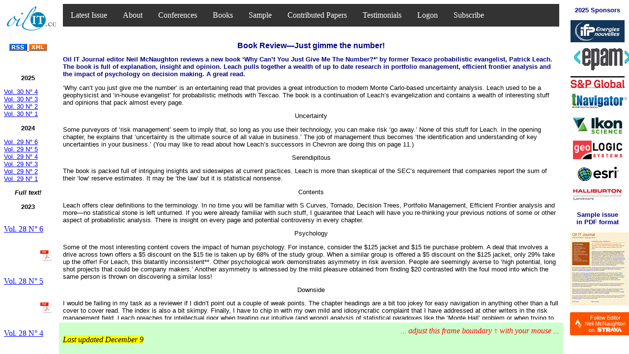

--- FILE ---
content_type: text/html; charset=UTF-8
request_url: https://oilit.com/FrameBucket/reload_article.php?month=2&year=2007&artno=4
body_size: 776
content:
<!--
Loads from rewrite rule that points to 
2journal/4php/4_rebuild_center_frameset.php?item=catch_google_month&year=$1&month=$2&artno=$3
-->
<frameset cols="90%,10%">
	<frameset rows="70px,*">
		<frame src="Top_Frameset.html" scrolling="no" noresize frameborder="0">
		<frameset cols="10%,90%">
			<frame src="../2journal/4_month_index.htm" name="Calendar_Index" noresize frameborder="0" >
			<frameset rows="90%,10%">
				<frame src="../2journal/4php/BuildSingleArticle.php?yyyy=2007&mm=2&artno=4" frameborder="0" name="Payload">
				<frame src="../2journal/4_center_lower.php?adjust=yes" name="Conferences" frameborder="0">
			</frameset>
		</frameset>
	</frameset>
	<frame src="../2journal/4_sponsor_right_logos.php" name="Sponsors" noresize frameborder="0" >
</frameset>

--- FILE ---
content_type: text/html; charset=UTF-8
request_url: https://oilit.com/2journal/4_month_index.htm
body_size: 37853
content:
<!DOCTYPE html PUBLIC "-//W3C//DTD HTML 4.01 Transitional//EN"
   "http://www.w3.org/TR/html4/loose.dtd">
 
<html>


<head>
	
	<meta HTTP-EQUIV="Content-Type" content="text/html; charset=utf-8">
	<meta name="GENERATOR" content="TDR VB Autocoder">
	<title>Month index</title>
	<link href="../2stylesheets/2cd_stylesheet.css" rel="stylesheet" type="text/css">
	<base target="Payload">
</head>



<body>
<p class="NormalBoldCentered">

<A href="https://www.oilit.com/rss/RSSFeed.xml">
<img src="../2images/Buttons/rss.gif" alt="RSS" width="36" height="14" border="0" >
<img src="../2images/Buttons/xml.gif" alt="XML" width="36" height="14" border="0" >
</A>

</p>

<br>
<p class="NormalBoldCentered">2025</p>
<p class="Normal">
<a href="4php/4_makemonthly.php?year=2025&amp;month=4"> Vol. 30 N&deg; 4</a><br>
<a href="4php/4_makemonthly.php?year=2025&amp;month=3"> Vol. 30 N&deg; 3</a><br>
<a href="4php/4_makemonthly.php?year=2025&amp;month=2"> Vol. 30 N&deg; 2</a><br>
<a href="4php/4_makemonthly.php?year=2025&amp;month=1"> Vol. 30 N&deg; 1</a><br>
<p class="NormalBoldCentered">2024</p>
<p class="Normal">
<a href="4php/4_makemonthly.php?year=2024&amp;month=6"> Vol. 29 N&deg; 6</a><br>
<a href="4php/4_makemonthly.php?year=2024&amp;month=5"> Vol. 29 N&deg; 5</a><br>
<a href="4php/4_makemonthly.php?year=2024&amp;month=4"> Vol. 29 N&deg; 4</a><br>
<a href="4php/4_makemonthly.php?year=2024&amp;month=3"> Vol. 29 N&deg; 3</a><br>
<a href="4php/4_makemonthly.php?year=2024&amp;month=2"> Vol. 29 N&deg; 2</a><br>
<a href="4php/4_makemonthly.php?year=2024&amp;month=1"> Vol. 29 N&deg; 1</a><br>
<p class="ListHeader"><i>Full text!</i></p>
<p class="NormalBoldCentered">2023</p>
<p class="alignleft"><a  href="4php/4_makemonthly.php?year=2023&amp;month=6"> Vol. 28 N&deg; 6</a></p>
<p class="alignright"><a  href="PDFs/Oil IT Journal 2023_6 (No. 274).pdf"><img style="border: 0px solid ; width: 24px; height: 24px;" alt="PDF" src="../2images/PDF.png"> </a></p>
<div style="clear: both;"></div>
<p class="alignleft"><a  href="4php/4_makemonthly.php?year=2023&amp;month=5"> Vol. 28 N&deg; 5</a></p>
<p class="alignright"><a  href="PDFs/Oil IT Journal 2023_5 (No. 273).pdf"><img style="border: 0px solid ; width: 24px; height: 24px;" alt="PDF" src="../2images/PDF.png"> </a></p>
<div style="clear: both;"></div>
<p class="alignleft"><a  href="4php/4_makemonthly.php?year=2023&amp;month=4"> Vol. 28 N&deg; 4</a></p>
<p class="alignright"><a  href="PDFs/Oil IT Journal 2023_4 (No. 272).pdf"><img style="border: 0px solid ; width: 24px; height: 24px;" alt="PDF" src="../2images/PDF.png"> </a></p>
<div style="clear: both;"></div>
<p class="alignleft"><a  href="4php/4_makemonthly.php?year=2023&amp;month=3"> Vol. 28 N&deg; 3</a></p>
<p class="alignright"><a  href="PDFs/Oil IT Journal 2023_3 (No. 271).pdf"><img style="border: 0px solid ; width: 24px; height: 24px;" alt="PDF" src="../2images/PDF.png"> </a></p>
<div style="clear: both;"></div>
<p class="alignleft"><a  href="4php/4_makemonthly.php?year=2023&amp;month=2"> Vol. 28 N&deg; 2</a></p>
<p class="alignright"><a  href="PDFs/Oil IT Journal 2023_2 (No. 270).pdf"><img style="border: 0px solid ; width: 24px; height: 24px;" alt="PDF" src="../2images/PDF.png"> </a></p>
<div style="clear: both;"></div>
<p class="alignleft"><a  href="4php/4_makemonthly.php?year=2023&amp;month=1"> Vol. 28 N&deg; 1</a></p>
<p class="alignright"><a  href="PDFs/Oil IT Journal 2023_1 (No. 269).pdf"><img style="border: 0px solid ; width: 24px; height: 24px;" alt="PDF" src="../2images/PDF.png"> </a></p>
<div style="clear: both;"></div>
<p class="NormalBoldCentered">2022</p>
<p class="Normal">
<p class="alignleft"><a  href="4php/4_makemonthly.php?year=2022&amp;month=6"> Vol. 27 N&deg; 6</a></p>
<p class="alignright"><a  href="PDFs/Oil IT Journal 2022_6 (No. 268).pdf"><img style="border: 0px solid ; width: 24px; height: 24px;" alt="PDF" src="../2images/PDF.png"> </a></p>
<div style="clear: both;"></div>
<p class="alignleft"><a  href="4php/4_makemonthly.php?year=2022&amp;month=5"> Vol. 27 N&deg; 5</a></p>
<p class="alignright"><a  href="PDFs/Oil IT Journal 2022_5 (No. 267).pdf"><img style="border: 0px solid ; width: 24px; height: 24px;" alt="PDF" src="../2images/PDF.png"> </a></p>
<div style="clear: both;"></div>
<p class="alignleft"><a  href="4php/4_makemonthly.php?year=2022&amp;month=4"> Vol. 27 N&deg; 4</a></p>
<p class="alignright"><a  href="PDFs/Oil IT Journal 2022_4 (No. 266).pdf"><img style="border: 0px solid ; width: 24px; height: 24px;" alt="PDF" src="../2images/PDF.png"> </a></p>
<div style="clear: both;"></div>
<p class="alignleft"><a  href="4php/4_makemonthly.php?year=2022&amp;month=3"> Vol. 27 N&deg; 3</a></p>
<p class="alignright"><a  href="PDFs/Oil IT Journal 2022_3 (No. 265).pdf"><img style="border: 0px solid ; width: 24px; height: 24px;" alt="PDF" src="../2images/PDF.png"> </a></p>
<div style="clear: both;"></div>
<p class="alignleft"><a  href="4php/4_makemonthly.php?year=2022&amp;month=2"> Vol. 27 N&deg; 2</a></p>
<p class="alignright"><a  href="PDFs/Oil IT Journal 2022_2 (No. 264).pdf"><img style="border: 0px solid ; width: 24px; height: 24px;" alt="PDF" src="../2images/PDF.png"> </a></p>
<div style="clear: both;"></div>
<p class="alignleft"><a  href="4php/4_makemonthly.php?year=2022&amp;month=1"> Vol. 27 N&deg; 1</a></p>
<p class="alignright"><a  href="PDFs/Oil IT Journal 2022_1 (No. 263).pdf"><img style="border: 0px solid ; width: 24px; height: 24px;" alt="PDF" src="../2images/PDF.png"> </a></p>
<div style="clear: both;"></div>
<p class="NormalBoldCentered">2021</p>
<p class="Normal">
<p class="alignleft"><a  href="4php/4_makemonthly.php?year=2021&amp;month=6"> Vol. 26 N&deg; 6</a></p>
<p class="alignright"><a  href="PDFs/Oil IT Journal 2021_6 (No. 262).pdf"><img style="border: 0px solid ; width: 24px; height: 24px;" alt="PDF" src="../2images/PDF.png"> </a></p>
<div style="clear: both;"></div>
<p class="alignleft"><a  href="4php/4_makemonthly.php?year=2021&amp;month=5"> Vol. 26 N&deg; 5</a></p>
<p class="alignright"><a  href="PDFs/Oil IT Journal 2021_5 (No. 261).pdf"><img style="border: 0px solid ; width: 24px; height: 24px;" alt="PDF" src="../2images/PDF.png"> </a></p>
<div style="clear: both;"></div>
<p class="alignleft"><a  href="4php/4_makemonthly.php?year=2021&amp;month=4"> Vol. 26 N&deg; 4</a></p>
<p class="alignright"><a  href="PDFs/Oil IT Journal 2021_4 (No. 260).pdf"><img style="border: 0px solid ; width: 24px; height: 24px;" alt="PDF" src="../2images/PDF.png"> </a></p>
<div style="clear: both;"></div>
<p class="alignleft"><a  href="4php/4_makemonthly.php?year=2021&amp;month=3"> Vol. 26 N&deg; 3</a></p>
<p class="alignright"><a  href="PDFs/Oil IT Journal 2021_3 (No. 259).pdf"><img style="border: 0px solid ; width: 24px; height: 24px;" alt="PDF" src="../2images/PDF.png"> </a></p>
<div style="clear: both;"></div>
<p class="alignleft"><a  href="4php/4_makemonthly.php?year=2021&amp;month=2"> Vol. 26 N&deg; 2</a></p>
<p class="alignright"><a  href="PDFs/Oil IT Journal 2021_2 (No. 258).pdf"><img style="border: 0px solid ; width: 24px; height: 24px;" alt="PDF" src="../2images/PDF.png"> </a></p>
<div style="clear: both;"></div>
<p class="alignleft"><a  href="4php/4_makemonthly.php?year=2021&amp;month=1"> Vol. 26 N&deg; 1</a></p>
<p class="alignright"><a  href="PDFs/Oil IT Journal 2021_1 (No. 257).pdf"><img style="border: 0px solid ; width: 24px; height: 24px;" alt="PDF" src="../2images/PDF.png"> </a></p>
<div style="clear: both;"></div>
<p class="NormalBoldCentered">2020</p>
<p class="Normal">
<p class="alignleft"><a  href="4php/4_makemonthly.php?year=2020&amp;month=6"> Vol. 25 N&deg; 6</a></p>
<p class="alignright"><a  href="PDFs/Oil IT Journal 2020_6 (No. 256).pdf"><img style="border: 0px solid ; width: 24px; height: 24px;" alt="PDF" src="../2images/PDF.png"> </a></p>
<div style="clear: both;"></div>
<p class="alignleft"><a  href="4php/4_makemonthly.php?year=2020&amp;month=5"> Vol. 25 N&deg; 5</a></p>
<p class="alignright"><a  href="PDFs/Oil IT Journal 2020_5 (No. 255).pdf"><img style="border: 0px solid ; width: 24px; height: 24px;" alt="PDF" src="../2images/PDF.png"> </a></p>
<div style="clear: both;"></div>
<p class="alignleft"><a  href="4php/4_makemonthly.php?year=2020&amp;month=4"> Vol. 25 N&deg; 4</a></p>
<p class="alignright"><a  href="PDFs/Oil IT Journal 2020_4 (No. 254).pdf"><img style="border: 0px solid ; width: 24px; height: 24px;" alt="PDF" src="../2images/PDF.png"> </a></p>
<div style="clear: both;"></div>
<p class="alignleft"><a  href="4php/4_makemonthly.php?year=2020&amp;month=3"> Vol. 25 N&deg; 3</a></p>
<p class="alignright"><a  href="PDFs/Oil IT Journal 2020_3 (No. 253).pdf"><img style="border: 0px solid ; width: 24px; height: 24px;" alt="PDF" src="../2images/PDF.png"> </a></p>
<div style="clear: both;"></div>
<p class="alignleft"><a  href="4php/4_makemonthly.php?year=2020&amp;month=2"> Vol. 25 N&deg; 2</a></p>
<p class="alignright"><a  href="PDFs/Oil IT Journal 2020_2 (No. 252).pdf"><img style="border: 0px solid ; width: 24px; height: 24px;" alt="PDF" src="../2images/PDF.png"> </a></p>
<div style="clear: both;"></div>
<p class="alignleft"><a  href="4php/4_makemonthly.php?year=2020&amp;month=1"> Vol. 25 N&deg; 1</a></p>
<p class="alignright"><a  href="PDFs/Oil IT Journal 2020_1 (No. 251).pdf"><img style="border: 0px solid ; width: 24px; height: 24px;" alt="PDF" src="../2images/PDF.png"> </a></p>
<div style="clear: both;"></div>
<p class="NormalBoldCentered">2019</p>
<p class="Normal">
<p class="alignleft"><a  href="4php/4_makemonthly.php?year=2019&amp;month=6"> Vol. 24 N&deg; 6</a></p>
<p class="alignright"><a  href="PDFs/Oil IT Journal 2019_6 (No. 250).pdf"><img style="border: 0px solid ; width: 24px; height: 24px;" alt="PDF" src="../2images/PDF.png"> </a></p>
<div style="clear: both;"></div>
<p class="alignleft"><a  href="4php/4_makemonthly.php?year=2019&amp;month=5"> Vol. 24 N&deg; 5</a></p>
<p class="alignright"><a  href="PDFs/Oil IT Journal 2019_5 (No. 249).pdf"><img style="border: 0px solid ; width: 24px; height: 24px;" alt="PDF" src="../2images/PDF.png"> </a></p>
<div style="clear: both;"></div>
<p class="alignleft"><a  href="4php/4_makemonthly.php?year=2019&amp;month=4"> Vol. 24 N&deg; 4</a></p>
<p class="alignright"><a  href="PDFs/Oil IT Journal 2019_4 (No. 248).pdf"><img style="border: 0px solid ; width: 24px; height: 24px;" alt="PDF" src="../2images/PDF.png"> </a></p>
<div style="clear: both;"></div>
<p class="alignleft"><a  href="4php/4_makemonthly.php?year=2019&amp;month=3"> Vol. 24 N&deg; 3</a></p>
<p class="alignright"><a  href="PDFs/Oil IT Journal 2019_3 (No. 247).pdf"><img style="border: 0px solid ; width: 24px; height: 24px;" alt="PDF" src="../2images/PDF.png"> </a></p>
<div style="clear: both;"></div>
<p class="alignleft"><a  href="4php/4_makemonthly.php?year=2019&amp;month=2"> Vol. 24 N&deg; 2</a></p>
<p class="alignright"><a  href="PDFs/Oil IT Journal 2019_2 (No. 246).pdf"><img style="border: 0px solid ; width: 24px; height: 24px;" alt="PDF" src="../2images/PDF.png"> </a></p>
<div style="clear: both;"></div>
<p class="alignleft"><a  href="4php/4_makemonthly.php?year=2019&amp;month=1"> Vol. 24 N&deg; 1</a></p>
<p class="alignright"><a  href="PDFs/Oil IT Journal 2019_1 (No. 245).pdf"><img style="border: 0px solid ; width: 24px; height: 24px;" alt="PDF" src="../2images/PDF.png"> </a></p>
<div style="clear: both;"></div>
<p class="NormalBoldCentered">2018</p>
<p class="Normal">
<p class="alignleft"><a  href="4php/4_makemonthly.php?year=2018&amp;month=6"> Vol. 23 N&deg; 6</a></p>
<p class="alignright"><a  href="PDFs/Oil IT Journal 2018_6 (No. 244).pdf"><img style="border: 0px solid ; width: 24px; height: 24px;" alt="PDF" src="../2images/PDF.png"> </a></p>
<div style="clear: both;"></div>
<p class="alignleft"><a  href="4php/4_makemonthly.php?year=2018&amp;month=5"> Vol. 23 N&deg; 5</a></p>
<p class="alignright"><a  href="PDFs/Oil IT Journal 2018_5 (No. 243).pdf"><img style="border: 0px solid ; width: 24px; height: 24px;" alt="PDF" src="../2images/PDF.png"> </a></p>
<div style="clear: both;"></div>
<p class="alignleft"><a  href="4php/4_makemonthly.php?year=2018&amp;month=4"> Vol. 23 N&deg; 4</a></p>
<p class="alignright"><a  href="PDFs/Oil IT Journal 2018_4 (No. 242).pdf"><img style="border: 0px solid ; width: 24px; height: 24px;" alt="PDF" src="../2images/PDF.png"> </a></p>
<div style="clear: both;"></div>
<p class="alignleft"><a  href="4php/4_makemonthly.php?year=2018&amp;month=3"> Vol. 23 N&deg; 3</a></p>
<p class="alignright"><a  href="PDFs/Oil IT Journal 2018_3 (No. 241).pdf"><img style="border: 0px solid ; width: 24px; height: 24px;" alt="PDF" src="../2images/PDF.png"> </a></p>
<div style="clear: both;"></div>
<p class="alignleft"><a  href="4php/4_makemonthly.php?year=2018&amp;month=2"> Vol. 23 N&deg; 2</a></p>
<p class="alignright"><a  href="PDFs/Oil IT Journal 2018_2 (No. 240).pdf"><img style="border: 0px solid ; width: 24px; height: 24px;" alt="PDF" src="../2images/PDF.png"> </a></p>
<div style="clear: both;"></div>
<p class="alignleft"><a  href="4php/4_makemonthly.php?year=2018&amp;month=1"> Vol. 23 N&deg; 1</a></p>
<p class="alignright"><a  href="PDFs/Oil IT Journal 2018_1 (No. 239).pdf"><img style="border: 0px solid ; width: 24px; height: 24px;" alt="PDF" src="../2images/PDF.png"> </a></p>
<div style="clear: both;"></div>
<p class="NormalBoldCentered">2017</p>
<p class="Normal">
<p class="alignleft"><a  href="4php/4_makemonthly.php?year=2017&amp;month=10"> Vol. 22 N&deg; 10</a></p>
<p class="alignright"><a  href="PDFs/Oil IT Journal 2017_10 (No. 238).pdf"><img style="border: 0px solid ; width: 24px; height: 24px;" alt="PDF" src="../2images/PDF.png"> </a></p>
<div style="clear: both;"></div>
<p class="alignleft"><a  href="4php/4_makemonthly.php?year=2017&amp;month=9"> Vol. 22 N&deg; 9</a></p>
<p class="alignright"><a  href="PDFs/Oil IT Journal 2017_9 (No. 237).pdf"><img style="border: 0px solid ; width: 24px; height: 24px;" alt="PDF" src="../2images/PDF.png"> </a></p>
<div style="clear: both;"></div>
<p class="alignleft"><a  href="4php/4_makemonthly.php?year=2017&amp;month=8"> Vol. 22 N&deg; 8</a></p>
<p class="alignright"><a  href="PDFs/Oil IT Journal 2017_8 (No. 236).pdf"><img style="border: 0px solid ; width: 24px; height: 24px;" alt="PDF" src="../2images/PDF.png"> </a></p>
<div style="clear: both;"></div>
<p class="alignleft"><a  href="4php/4_makemonthly.php?year=2017&amp;month=7"> Vol. 22 N&deg; 7</a></p>
<p class="alignright"><a  href="PDFs/Oil IT Journal 2017_7 (No. 235).pdf"><img style="border: 0px solid ; width: 24px; height: 24px;" alt="PDF" src="../2images/PDF.png"> </a></p>
<div style="clear: both;"></div>
<p class="alignleft"><a  href="4php/4_makemonthly.php?year=2017&amp;month=6"> Vol. 22 N&deg; 6</a></p>
<p class="alignright"><a  href="PDFs/Oil IT Journal 2017_6 (No. 234).pdf"><img style="border: 0px solid ; width: 24px; height: 24px;" alt="PDF" src="../2images/PDF.png"> </a></p>
<div style="clear: both;"></div>
<p class="alignleft"><a  href="4php/4_makemonthly.php?year=2017&amp;month=5"> Vol. 22 N&deg; 5</a></p>
<p class="alignright"><a  href="PDFs/Oil IT Journal 2017_5 (No. 233).pdf"><img style="border: 0px solid ; width: 24px; height: 24px;" alt="PDF" src="../2images/PDF.png"> </a></p>
<div style="clear: both;"></div>
<p class="alignleft"><a  href="4php/4_makemonthly.php?year=2017&amp;month=4"> Vol. 22 N&deg; 4</a></p>
<p class="alignright"><a  href="PDFs/Oil IT Journal 2017_4 (No. 232).pdf"><img style="border: 0px solid ; width: 24px; height: 24px;" alt="PDF" src="../2images/PDF.png"> </a></p>
<div style="clear: both;"></div>
<p class="alignleft"><a  href="4php/4_makemonthly.php?year=2017&amp;month=3"> Vol. 22 N&deg; 3</a></p>
<p class="alignright"><a  href="PDFs/Oil IT Journal 2017_3 (No. 231).pdf"><img style="border: 0px solid ; width: 24px; height: 24px;" alt="PDF" src="../2images/PDF.png"> </a></p>
<div style="clear: both;"></div>
<p class="alignleft"><a  href="4php/4_makemonthly.php?year=2017&amp;month=2"> Vol. 22 N&deg; 2</a></p>
<p class="alignright"><a  href="PDFs/Oil IT Journal 2017_2 (No. 230).pdf"><img style="border: 0px solid ; width: 24px; height: 24px;" alt="PDF" src="../2images/PDF.png"> </a></p>
<div style="clear: both;"></div>
<p class="alignleft"><a  href="4php/4_makemonthly.php?year=2017&amp;month=1"> Vol. 22 N&deg; 1</a></p>
<p class="alignright"><a  href="PDFs/Oil IT Journal 2017_1 (No. 229).pdf"><img style="border: 0px solid ; width: 24px; height: 24px;" alt="PDF" src="../2images/PDF.png"> </a></p>
<div style="clear: both;"></div>
<p class="NormalBoldCentered">2016</p>
<p class="Normal">
<p class="alignleft"><a  href="4php/4_makemonthly.php?year=2016&amp;month=10"> Vol. 21 N&deg; 10</a></p>
<p class="alignright"><a  href="PDFs/Oil IT Journal 2016_10 (No. 228).pdf"><img style="border: 0px solid ; width: 24px; height: 24px;" alt="PDF" src="../2images/PDF.png"> </a></p>
<div style="clear: both;"></div>
<p class="alignleft"><a  href="4php/4_makemonthly.php?year=2016&amp;month=9"> Vol. 21 N&deg; 9</a></p>
<p class="alignright"><a  href="PDFs/Oil IT Journal 2016_9 (No. 227).pdf"><img style="border: 0px solid ; width: 24px; height: 24px;" alt="PDF" src="../2images/PDF.png"> </a></p>
<div style="clear: both;"></div>
<p class="alignleft"><a  href="4php/4_makemonthly.php?year=2016&amp;month=8"> Vol. 21 N&deg; 8</a></p>
<p class="alignright"><a  href="PDFs/Oil IT Journal 2016_8 (No. 226).pdf"><img style="border: 0px solid ; width: 24px; height: 24px;" alt="PDF" src="../2images/PDF.png"> </a></p>
<div style="clear: both;"></div>
<p class="alignleft"><a  href="4php/4_makemonthly.php?year=2016&amp;month=7"> Vol. 21 N&deg; 7</a></p>
<p class="alignright"><a  href="PDFs/Oil IT Journal 2016_7 (No. 225).pdf"><img style="border: 0px solid ; width: 24px; height: 24px;" alt="PDF" src="../2images/PDF.png"> </a></p>
<div style="clear: both;"></div>
<p class="alignleft"><a  href="4php/4_makemonthly.php?year=2016&amp;month=6"> Vol. 21 N&deg; 6</a></p>
<p class="alignright"><a  href="PDFs/Oil IT Journal 2016_6 (No. 224).pdf"><img style="border: 0px solid ; width: 24px; height: 24px;" alt="PDF" src="../2images/PDF.png"> </a></p>
<div style="clear: both;"></div>
<p class="alignleft"><a  href="4php/4_makemonthly.php?year=2016&amp;month=5"> Vol. 21 N&deg; 5</a></p>
<p class="alignright"><a  href="PDFs/Oil IT Journal 2016_5 (No. 223).pdf"><img style="border: 0px solid ; width: 24px; height: 24px;" alt="PDF" src="../2images/PDF.png"> </a></p>
<div style="clear: both;"></div>
<p class="alignleft"><a  href="4php/4_makemonthly.php?year=2016&amp;month=4"> Vol. 21 N&deg; 4</a></p>
<p class="alignright"><a  href="PDFs/Oil IT Journal 2016_4 (No. 222).pdf"><img style="border: 0px solid ; width: 24px; height: 24px;" alt="PDF" src="../2images/PDF.png"> </a></p>
<div style="clear: both;"></div>
<p class="alignleft"><a  href="4php/4_makemonthly.php?year=2016&amp;month=3"> Vol. 21 N&deg; 3</a></p>
<p class="alignright"><a  href="PDFs/Oil IT Journal 2016_3 (No. 221).pdf"><img style="border: 0px solid ; width: 24px; height: 24px;" alt="PDF" src="../2images/PDF.png"> </a></p>
<div style="clear: both;"></div>
<p class="alignleft"><a  href="4php/4_makemonthly.php?year=2016&amp;month=2"> Vol. 21 N&deg; 2</a></p>
<p class="alignright"><a  href="PDFs/Oil IT Journal 2016_2 (No. 220).pdf"><img style="border: 0px solid ; width: 24px; height: 24px;" alt="PDF" src="../2images/PDF.png"> </a></p>
<div style="clear: both;"></div>
<p class="alignleft"><a  href="4php/4_makemonthly.php?year=2016&amp;month=1"> Vol. 21 N&deg; 1</a></p>
<p class="alignright"><a  href="PDFs/Oil IT Journal 2016_1 (No. 219).pdf"><img style="border: 0px solid ; width: 24px; height: 24px;" alt="PDF" src="../2images/PDF.png"> </a></p>
<div style="clear: both;"></div>
<p class="NormalBoldCentered">2015</p>
<p class="Normal">
<p class="alignleft"><a  href="4php/4_makemonthly.php?year=2015&amp;month=10"> Vol. 20 N&deg; 10</a></p>
<p class="alignright"><a  href="PDFs/Oil IT Journal 2015_10 (No. 218).pdf"><img style="border: 0px solid ; width: 24px; height: 24px;" alt="PDF" src="../2images/PDF.png"> </a></p>
<div style="clear: both;"></div>
<p class="alignleft"><a  href="4php/4_makemonthly.php?year=2015&amp;month=9"> Vol. 20 N&deg; 9</a></p>
<p class="alignright"><a  href="PDFs/Oil IT Journal 2015_9 (No. 217).pdf"><img style="border: 0px solid ; width: 24px; height: 24px;" alt="PDF" src="../2images/PDF.png"> </a></p>
<div style="clear: both;"></div>
<p class="alignleft"><a  href="4php/4_makemonthly.php?year=2015&amp;month=8"> Vol. 20 N&deg; 8</a></p>
<p class="alignright"><a  href="PDFs/Oil IT Journal 2015_8 (No. 216).pdf"><img style="border: 0px solid ; width: 24px; height: 24px;" alt="PDF" src="../2images/PDF.png"> </a></p>
<div style="clear: both;"></div>
<p class="alignleft"><a  href="4php/4_makemonthly.php?year=2015&amp;month=7"> Vol. 20 N&deg; 7</a></p>
<p class="alignright"><a  href="PDFs/Oil IT Journal 2015_7 (No. 215).pdf"><img style="border: 0px solid ; width: 24px; height: 24px;" alt="PDF" src="../2images/PDF.png"> </a></p>
<div style="clear: both;"></div>
<a href="4php/4_makemonthly.php?year=2015&amp;month=6"> Vol. 20 N&deg; 6</a><br>
<a href="4php/4_makemonthly.php?year=2015&amp;month=5"> Vol. 20 N&deg; 5</a><br>
<a href="4php/4_makemonthly.php?year=2015&amp;month=4"> Vol. 20 N&deg; 4</a><br>
<a href="4php/4_makemonthly.php?year=2015&amp;month=3"> Vol. 20 N&deg; 3</a><br>
<a href="4php/4_makemonthly.php?year=2015&amp;month=2"> Vol. 20 N&deg; 2</a><br>
<a href="4php/4_makemonthly.php?year=2015&amp;month=1"> Vol. 20 N&deg; 1</a><br>
<p class="NormalBoldCentered">2014</p>
<p class="Normal">
<a href="4php/4_makemonthly.php?year=2014&amp;month=12">December</a><br>
<a href="4php/4_makemonthly.php?year=2014&amp;month=11">November</a><br>
<a href="4php/4_makemonthly.php?year=2014&amp;month=10">October</a><br>
<a href="4php/4_makemonthly.php?year=2014&amp;month=9">September</a><br>
<a href="4php/4_makemonthly.php?year=2014&amp;month=7">July-August</a><br>
<a href="4php/4_makemonthly.php?year=2014&amp;month=6">June</a><br>
<a href="4php/4_makemonthly.php?year=2014&amp;month=5">May</a><br>
<a href="4php/4_makemonthly.php?year=2014&amp;month=4">April</a><br>
<a href="4php/4_makemonthly.php?year=2014&amp;month=3">March</a><br>
<a href="4php/4_makemonthly.php?year=2014&amp;month=2">February</a><br>
<a href="4php/4_makemonthly.php?year=2014&amp;month=1">January</a><br>
<p class="NormalBoldCentered">2013</p>
<p class="Normal">
<a href="4php/4_makemonthly.php?year=2013&amp;month=12">December</a><br>
<a href="4php/4_makemonthly.php?year=2013&amp;month=11">November</a><br>
<a href="4php/4_makemonthly.php?year=2013&amp;month=10">October</a><br>
<a href="4php/4_makemonthly.php?year=2013&amp;month=9">September</a><br>
<a href="4php/4_makemonthly.php?year=2013&amp;month=7">July-August</a><br>
<a href="4php/4_makemonthly.php?year=2013&amp;month=6">June</a><br>
<a href="4php/4_makemonthly.php?year=2013&amp;month=5">May</a><br>
<a href="4php/4_makemonthly.php?year=2013&amp;month=4">April</a><br>
<a href="4php/4_makemonthly.php?year=2013&amp;month=3">March</a><br>
<a href="4php/4_makemonthly.php?year=2013&amp;month=2">February</a><br>
<a href="4php/4_makemonthly.php?year=2013&amp;month=1">January</a><br>
<p class="NormalBoldCentered">2012</p>
<p class="Normal">
<a href="4php/4_makemonthly.php?year=2012&amp;month=12">December</a><br>
<a href="4php/4_makemonthly.php?year=2012&amp;month=11">November</a><br>
<a href="4php/4_makemonthly.php?year=2012&amp;month=10">October</a><br>
<a href="4php/4_makemonthly.php?year=2012&amp;month=9">September</a><br>
<a href="4php/4_makemonthly.php?year=2012&amp;month=7">July-August</a><br>
<a href="4php/4_makemonthly.php?year=2012&amp;month=6">June</a><br>
<a href="4php/4_makemonthly.php?year=2012&amp;month=5">May</a><br>
<a href="4php/4_makemonthly.php?year=2012&amp;month=4">April</a><br>
<a href="4php/4_makemonthly.php?year=2012&amp;month=3">March</a><br>
<a href="4php/4_makemonthly.php?year=2012&amp;month=2">February</a><br>
<a href="4php/4_makemonthly.php?year=2012&amp;month=1">January</a><br>
<p class="NormalBoldCentered">2011</p>
<p class="Normal">
<a href="4php/4_makemonthly.php?year=2011&amp;month=12">December</a><br>
<a href="4php/4_makemonthly.php?year=2011&amp;month=11">November</a><br>
<a href="4php/4_makemonthly.php?year=2011&amp;month=10">October</a><br>
<a href="4php/4_makemonthly.php?year=2011&amp;month=9">September</a><br>
<a href="4php/4_makemonthly.php?year=2011&amp;month=7">July-August</a><br>
<a href="4php/4_makemonthly.php?year=2011&amp;month=6">June</a><br>
<a href="4php/4_makemonthly.php?year=2011&amp;month=5">May</a><br>
<a href="4php/4_makemonthly.php?year=2011&amp;month=4">April</a><br>
<a href="4php/4_makemonthly.php?year=2011&amp;month=3">March</a><br>
<a href="4php/4_makemonthly.php?year=2011&amp;month=2">February</a><br>
<a href="4php/4_makemonthly.php?year=2011&amp;month=1">January</a><br>
<p class="NormalBoldCentered">2010</p>
<p class="Normal">
<a href="4php/4_makemonthly.php?year=2010&amp;month=12">December</a><br>
<a href="4php/4_makemonthly.php?year=2010&amp;month=11">November</a><br>
<a href="4php/4_makemonthly.php?year=2010&amp;month=10">October</a><br>
<a href="4php/4_makemonthly.php?year=2010&amp;month=9">September</a><br>
<a href="4php/4_makemonthly.php?year=2010&amp;month=7">July-August</a><br>
<a href="4php/4_makemonthly.php?year=2010&amp;month=6">June</a><br>
<a href="4php/4_makemonthly.php?year=2010&amp;month=5">May</a><br>
<a href="4php/4_makemonthly.php?year=2010&amp;month=4">April</a><br>
<a href="4php/4_makemonthly.php?year=2010&amp;month=3">March</a><br>
<a href="4php/4_makemonthly.php?year=2010&amp;month=2">February</a><br>
<a href="4php/4_makemonthly.php?year=2010&amp;month=1">January</a><br>
<p class="NormalBoldCentered">2009</p>
<p class="Normal">
<a href="4php/4_makemonthly.php?year=2009&amp;month=12">December</a><br>
<a href="4php/4_makemonthly.php?year=2009&amp;month=11">November</a><br>
<a href="4php/4_makemonthly.php?year=2009&amp;month=10">October</a><br>
<a href="4php/4_makemonthly.php?year=2009&amp;month=9">September</a><br>
<a href="4php/4_makemonthly.php?year=2009&amp;month=7">July-August</a><br>
<a href="4php/4_makemonthly.php?year=2009&amp;month=6">June</a><br>
<a href="4php/4_makemonthly.php?year=2009&amp;month=5">May</a><br>
<a href="4php/4_makemonthly.php?year=2009&amp;month=4">April</a><br>
<a href="4php/4_makemonthly.php?year=2009&amp;month=3">March</a><br>
<a href="4php/4_makemonthly.php?year=2009&amp;month=2">February</a><br>
<a href="4php/4_makemonthly.php?year=2009&amp;month=1">January</a><br>
<p class="NormalBoldCentered">2008</p>
<p class="Normal">
<a href="4php/4_makemonthly.php?year=2008&amp;month=12">December</a><br>
<a href="4php/4_makemonthly.php?year=2008&amp;month=11">November</a><br>
<a href="4php/4_makemonthly.php?year=2008&amp;month=10">October</a><br>
<a href="4php/4_makemonthly.php?year=2008&amp;month=9">September</a><br>
<a href="4php/4_makemonthly.php?year=2008&amp;month=7">July-August</a><br>
<a href="4php/4_makemonthly.php?year=2008&amp;month=6">June</a><br>
<a href="4php/4_makemonthly.php?year=2008&amp;month=5">May</a><br>
<a href="4php/4_makemonthly.php?year=2008&amp;month=4">April</a><br>
<a href="4php/4_makemonthly.php?year=2008&amp;month=3">March</a><br>
<a href="4php/4_makemonthly.php?year=2008&amp;month=2">February</a><br>
<a href="4php/4_makemonthly.php?year=2008&amp;month=1">January</a><br>
<p class="NormalBoldCentered">2007</p>
<p class="Normal">
<a href="4php/4_makemonthly.php?year=2007&amp;month=12">December</a><br>
<a href="4php/4_makemonthly.php?year=2007&amp;month=11">November</a><br>
<a href="4php/4_makemonthly.php?year=2007&amp;month=10">October</a><br>
<a href="4php/4_makemonthly.php?year=2007&amp;month=9">September</a><br>
<a href="4php/4_makemonthly.php?year=2007&amp;month=7">July-August</a><br>
<a href="4php/4_makemonthly.php?year=2007&amp;month=6">June</a><br>
<a href="4php/4_makemonthly.php?year=2007&amp;month=5">May</a><br>
<a href="4php/4_makemonthly.php?year=2007&amp;month=4">April</a><br>
<a href="4php/4_makemonthly.php?year=2007&amp;month=3">March</a><br>
<a href="4php/4_makemonthly.php?year=2007&amp;month=2">February</a><br>
<a href="4php/4_makemonthly.php?year=2007&amp;month=1">January</a><br>
<p class="NormalBoldCentered">2006</p>
<p class="Normal">
<a href="4php/4_makemonthly.php?year=2006&amp;month=12">December</a><br>
<a href="4php/4_makemonthly.php?year=2006&amp;month=11">November</a><br>
<a href="4php/4_makemonthly.php?year=2006&amp;month=10">October</a><br>
<a href="4php/4_makemonthly.php?year=2006&amp;month=9">September</a><br>
<a href="4php/4_makemonthly.php?year=2006&amp;month=7">July-August</a><br>
<a href="4php/4_makemonthly.php?year=2006&amp;month=6">June</a><br>
<a href="4php/4_makemonthly.php?year=2006&amp;month=5">May</a><br>
<a href="4php/4_makemonthly.php?year=2006&amp;month=4">April</a><br>
<a href="4php/4_makemonthly.php?year=2006&amp;month=3">March</a><br>
<a href="4php/4_makemonthly.php?year=2006&amp;month=2">February</a><br>
<a href="4php/4_makemonthly.php?year=2006&amp;month=1">January</a><br>
<p class="NormalBoldCentered">2005</p>
<p class="Normal">
<a href="4php/4_makemonthly.php?year=2005&amp;month=12">December</a><br>
<a href="4php/4_makemonthly.php?year=2005&amp;month=11">November</a><br>
<a href="4php/4_makemonthly.php?year=2005&amp;month=10">October</a><br>
<a href="4php/4_makemonthly.php?year=2005&amp;month=9">September</a><br>
<a href="4php/4_makemonthly.php?year=2005&amp;month=7">July-August</a><br>
<a href="4php/4_makemonthly.php?year=2005&amp;month=6">June</a><br>
<a href="4php/4_makemonthly.php?year=2005&amp;month=5">May</a><br>
<a href="4php/4_makemonthly.php?year=2005&amp;month=4">April</a><br>
<a href="4php/4_makemonthly.php?year=2005&amp;month=3">March</a><br>
<a href="4php/4_makemonthly.php?year=2005&amp;month=2">February</a><br>
<a href="4php/4_makemonthly.php?year=2005&amp;month=1">January</a><br>
<p class="NormalBoldCentered">2004</p>
<p class="Normal">
<a href="4php/4_makemonthly.php?year=2004&amp;month=12">December</a><br>
<a href="4php/4_makemonthly.php?year=2004&amp;month=11">November</a><br>
<a href="4php/4_makemonthly.php?year=2004&amp;month=10">October</a><br>
<a href="4php/4_makemonthly.php?year=2004&amp;month=9">September</a><br>
<a href="4php/4_makemonthly.php?year=2004&amp;month=7">July-August</a><br>
<a href="4php/4_makemonthly.php?year=2004&amp;month=6">June</a><br>
<a href="4php/4_makemonthly.php?year=2004&amp;month=5">May</a><br>
<a href="4php/4_makemonthly.php?year=2004&amp;month=4">April</a><br>
<a href="4php/4_makemonthly.php?year=2004&amp;month=3">March</a><br>
<a href="4php/4_makemonthly.php?year=2004&amp;month=2">February</a><br>
<a href="4php/4_makemonthly.php?year=2004&amp;month=1">January</a><br>
<p class="NormalBoldCentered">2003</p>
<p class="Normal">
<a href="4php/4_makemonthly.php?year=2003&amp;month=12">December</a><br>
<a href="4php/4_makemonthly.php?year=2003&amp;month=11">November</a><br>
<a href="4php/4_makemonthly.php?year=2003&amp;month=10">October</a><br>
<a href="4php/4_makemonthly.php?year=2003&amp;month=9">September</a><br>
<a href="4php/4_makemonthly.php?year=2003&amp;month=7">July-August</a><br>
<a href="4php/4_makemonthly.php?year=2003&amp;month=6">June</a><br>
<a href="4php/4_makemonthly.php?year=2003&amp;month=5">May</a><br>
<a href="4php/4_makemonthly.php?year=2003&amp;month=4">April</a><br>
<a href="4php/4_makemonthly.php?year=2003&amp;month=3">March</a><br>
<a href="4php/4_makemonthly.php?year=2003&amp;month=2">February</a><br>
<a href="4php/4_makemonthly.php?year=2003&amp;month=1">January</a><br>
<p class="NormalBoldCentered">2002</p>
<p class="Normal">
<a href="4php/4_makemonthly.php?year=2002&amp;month=12">December</a><br>
<a href="4php/4_makemonthly.php?year=2002&amp;month=11">November</a><br>
<a href="4php/4_makemonthly.php?year=2002&amp;month=10">October</a><br>
<a href="4php/4_makemonthly.php?year=2002&amp;month=9">September</a><br>
<a href="4php/4_makemonthly.php?year=2002&amp;month=7">July-August</a><br>
<a href="4php/4_makemonthly.php?year=2002&amp;month=6">June</a><br>
<a href="4php/4_makemonthly.php?year=2002&amp;month=5">May</a><br>
<a href="4php/4_makemonthly.php?year=2002&amp;month=4">April</a><br>
<a href="4php/4_makemonthly.php?year=2002&amp;month=3">March</a><br>
<a href="4php/4_makemonthly.php?year=2002&amp;month=2">February</a><br>
<a href="4php/4_makemonthly.php?year=2002&amp;month=1">January</a><br>
<p class="NormalBoldCentered">2001</p>
<p class="Normal">
<a href="4php/4_makemonthly.php?year=2001&amp;month=12">December</a><br>
<a href="4php/4_makemonthly.php?year=2001&amp;month=11">November</a><br>
<a href="4php/4_makemonthly.php?year=2001&amp;month=10">October</a><br>
<a href="4php/4_makemonthly.php?year=2001&amp;month=9">September</a><br>
<a href="4php/4_makemonthly.php?year=2001&amp;month=7">July-August</a><br>
<a href="4php/4_makemonthly.php?year=2001&amp;month=6">June</a><br>
<a href="4php/4_makemonthly.php?year=2001&amp;month=5">May</a><br>
<a href="4php/4_makemonthly.php?year=2001&amp;month=4">April</a><br>
<a href="4php/4_makemonthly.php?year=2001&amp;month=3">March</a><br>
<a href="4php/4_makemonthly.php?year=2001&amp;month=2">February</a><br>
<a href="4php/4_makemonthly.php?year=2001&amp;month=1">January</a><br>
<p class="NormalBoldCentered">2000</p>
<p class="Normal">
<a href="4php/4_makemonthly.php?year=2000&amp;month=12">December</a><br>
<a href="4php/4_makemonthly.php?year=2000&amp;month=11">November</a><br>
<a href="4php/4_makemonthly.php?year=2000&amp;month=10">October</a><br>
<a href="4php/4_makemonthly.php?year=2000&amp;month=9">September</a><br>
<a href="4php/4_makemonthly.php?year=2000&amp;month=7">July-August</a><br>
<a href="4php/4_makemonthly.php?year=2000&amp;month=6">June</a><br>
<a href="4php/4_makemonthly.php?year=2000&amp;month=5">May</a><br>
<a href="4php/4_makemonthly.php?year=2000&amp;month=4">April</a><br>
<a href="4php/4_makemonthly.php?year=2000&amp;month=3">March</a><br>
<a href="4php/4_makemonthly.php?year=2000&amp;month=2">February</a><br>
<a href="4php/4_makemonthly.php?year=2000&amp;month=1">January</a><br>
<p class="NormalBoldCentered">1999</p>
<p class="Normal">
<a href="4php/4_makemonthly.php?year=1999&amp;month=12">December</a><br>
<a href="4php/4_makemonthly.php?year=1999&amp;month=11">November</a><br>
<a href="4php/4_makemonthly.php?year=1999&amp;month=10">October</a><br>
<a href="4php/4_makemonthly.php?year=1999&amp;month=9">September</a><br>
<a href="4php/4_makemonthly.php?year=1999&amp;month=8">August</a><br>
<a href="4php/4_makemonthly.php?year=1999&amp;month=7">July</a><br>
<a href="4php/4_makemonthly.php?year=1999&amp;month=6">June</a><br>
<a href="4php/4_makemonthly.php?year=1999&amp;month=5">May</a><br>
<a href="4php/4_makemonthly.php?year=1999&amp;month=4">April</a><br>
<a href="4php/4_makemonthly.php?year=1999&amp;month=3">March</a><br>
<a href="4php/4_makemonthly.php?year=1999&amp;month=2">February</a><br>
<a href="4php/4_makemonthly.php?year=1999&amp;month=1">January</a><br>
<p class="NormalBoldCentered">1998</p>
<p class="Normal">
<a href="4php/4_makemonthly.php?year=1998&amp;month=12">December</a><br>
<a href="4php/4_makemonthly.php?year=1998&amp;month=11">November</a><br>
<a href="4php/4_makemonthly.php?year=1998&amp;month=10">October</a><br>
<a href="4php/4_makemonthly.php?year=1998&amp;month=9">September</a><br>
<a href="4php/4_makemonthly.php?year=1998&amp;month=8">August</a><br>
<a href="4php/4_makemonthly.php?year=1998&amp;month=7">July</a><br>
<a href="4php/4_makemonthly.php?year=1998&amp;month=6">June</a><br>
<a href="4php/4_makemonthly.php?year=1998&amp;month=5">May</a><br>
<a href="4php/4_makemonthly.php?year=1998&amp;month=4">April</a><br>
<a href="4php/4_makemonthly.php?year=1998&amp;month=3">March</a><br>
<a href="4php/4_makemonthly.php?year=1998&amp;month=2">February</a><br>
<a href="4php/4_makemonthly.php?year=1998&amp;month=1">January</a><br>
<p class="NormalBoldCentered">1997</p>
<p class="Normal">
<a href="4php/4_makemonthly.php?year=1997&amp;month=12">December</a><br>
<a href="4php/4_makemonthly.php?year=1997&amp;month=11">November</a><br>
<a href="4php/4_makemonthly.php?year=1997&amp;month=10">October</a><br>
<a href="4php/4_makemonthly.php?year=1997&amp;month=9">September</a><br>
<a href="4php/4_makemonthly.php?year=1997&amp;month=8">August</a><br>
<a href="4php/4_makemonthly.php?year=1997&amp;month=7">July</a><br>
<a href="4php/4_makemonthly.php?year=1997&amp;month=6">June</a><br>
<a href="4php/4_makemonthly.php?year=1997&amp;month=5">May</a><br>
<a href="4php/4_makemonthly.php?year=1997&amp;month=4">April</a><br>
<a href="4php/4_makemonthly.php?year=1997&amp;month=3">March</a><br>
<a href="4php/4_makemonthly.php?year=1997&amp;month=2">February</a><br>
<a href="4php/4_makemonthly.php?year=1997&amp;month=1">January</a><br>
<p class="NormalBoldCentered">1996</p>
<p class="Normal">
<a href="4php/4_makemonthly.php?year=1996&amp;month=12">December</a><br>
<a href="4php/4_makemonthly.php?year=1996&amp;month=11">November</a><br>
<a href="4php/4_makemonthly.php?year=1996&amp;month=10">October</a><br>
<a href="4php/4_makemonthly.php?year=1996&amp;month=9">September</a><br>
<a href="4php/4_makemonthly.php?year=1996&amp;month=8">August</a><br>
<a href="4php/4_makemonthly.php?year=1996&amp;month=7">July</a><br>
</body>
</html>


--- FILE ---
content_type: text/html; charset=UTF-8
request_url: https://oilit.com/2journal/4php/BuildSingleArticle.php?yyyy=2007&mm=2&artno=4
body_size: 5387
content:
<html>
<head>
<title>Oil IT Book Reviews and Recommended Reading</title>
<meta http-equiv="Content-Type" content="text/html; charset=iso-8859-1">
<link rel="stylesheet" href="../../2stylesheets/4builddoc.css">
</head>
<body>
<H1>Book Review&#8212;Just gimme the number!
</H1><H2>Oil IT Journal editor Neil McNaughton reviews a new book &#8216;Why Can&#8217;t You Just  Give Me The Number?*&#8217; by former Texaco probabilistic evangelist, Patrick Leach. The book is full of explanation, insight and opinion. Leach pulls together a wealth of up to date research in portfolio management, efficient frontier analysis and the impact of psychology on decision making. A great read.
</H2><p>





<p>&#8216;Why can&#8217;t you just give me the number&#8217; is an entertaining 
 read that provides a great introduction to modern Monte Carlo-based uncertainty 
 analysis. Leach used to be a geophysicist and &#8216;in-house evangelist&#8217; for 
 probabilistic methods with Texcao. The book is a continuation of Leach&#8217;s evangelization 
 and contains a wealth of interesting stuff and opinions that pack almost every 
 page. </p>
<p class="standout" style="page-break-after: avoid">Uncertainty</p>
<p>Some purveyors of &#8216;risk management&#8217; seem to imply that, so 
 long as you use their technology, you can make risk &#8216;go away.&#8217; None of this 
 stuff for Leach. In the opening chapter, he explains that &#8216;uncertainty is the 
 ultimate source of all value in business.&#8217; The job of management thus becomes 
 &#8216;the identification and understanding of key uncertainties in your business.&#8217; 
 (You may like to read about how Leach&#8217;s successors in Chevron are doing this 
 on page 11.) </p>
<p class="standout" style="page-break-after: avoid">Serendipitous</p>
<p>The book is packed full of intriguing insights and sideswipes 
 at current practices. Leach is more than skeptical of the SEC&#8217;s requirement 
 that companies report the sum of their &#8216;low&#8217; reserve estimates. It may be &#8216;the 
 law&#8217; but it is statistical nonsense. </p>
<p class="standout" style="page-break-after: avoid">Contents</p>
<p>Leach offers clear definitions to the terminology. In no 
 time you will be familiar with S Curves, Tornado, Decision Trees, Portfolio 
 Management, Efficient Frontier analysis and more&#8212;no statistical stone is left 
 unturned. If you were already familiar with such stuff, I guarantee that Leach 
 will have you re-thinking your previous notions of some or other aspect of probabilistic 
 analysis. There is insight on every page and potential controversy in every 
 chapter. </p>
<p class="standout" style="page-break-after: avoid">Psychology</p>
<p>Some of the most interesting content covers the impact of 
 human psychology. For instance, consider the $125 jacket and $15 tie purchase 
 problem. A deal that involves a drive across town offers a $5 discount on the 
 $15 tie is taken up by 68% of the study group. When a similar group is offered 
 a $5 discount on the $125 jacket, only 29% take up the offer! For Leach, this 
 blatantly inconsistent**. Other psychological work demonstrates asymmetry in 
 risk aversion. People are seemingly averse to &#8216;high potential, long shot projects 
 that could be company makers.&#8217; Another asymmetry is witnessed by the mild pleasure 
 obtained from finding $20 contrasted with the foul mood into which the same 
 person is thrown on discovering a similar loss! </p>
<p class="standout" style="page-break-after: avoid">Downside</p>
<p>I would be failing in my task as a reviewer if I didn&#8217;t point 
 out a couple of weak points. The chapter headings are a bit too jokey for easy 
 navigation in anything other than a full cover to cover read. The index is also 
 a bit skimpy. Finally, I have to chip in with my own mild and idiosyncratic 
 complaint that I have addressed at other writers in the risk management field. 
 Leach preaches for intellectual rigor when treating our intuitive (and wrong) 
 analysis of statistical paradoxes like the &#8216;Monte Hall&#8217; problem or when trying 
 to eliminate psychological bias. But the rigor is replaced by guesswork and 
 coercion when trying to squeeze error estimates from an unforthcoming engineer. 
</p>
<p class="standout" style="page-break-after: avoid">Why not just buy it!</p>
<p>But if you are untroubled by such philosophical difficulties 
 and want to consume the whole risk uncertainty enchilada at one sitting&#8212;&#8216;Why 
 can&#8217;t you just give me the number?&#8217; is the book for you. I have seen nothing 
 that comes close in terms of readability and overall usefulness. It&#8217;s a great 
 title too.</p>
<p>* Probabilistic Publishing, 2006. ISBN 0964793857 <a href="http://www.decisions-books.com">www.decisions-books.com</a>. 
</p>
<p>** <span style="font-style: italic">I wondered though if 
 it might also explain perhaps why at least 68% of the population are not running 
 a company! </span></p>






<p>This article originally appeared in <a target="Payload" href="4_makemonthly.php?month=2&year=2007">Oil IT Journal 2007 Issue # 2.</a></p><p><i>For more information or to comment on this topic email <a  href="mailto:info@oilit.com?subject=Website comment on 2007_2_4" >here</a></i>.

--- FILE ---
content_type: text/html; charset=UTF-8
request_url: https://oilit.com/2journal/4_sponsor_right_logos.php
body_size: 5552
content:
<!DOCTYPE HTML PUBLIC "-//W3C//DTD HTML 4.01 Frameset//EN" "http://www.w3.org/TR/html4/frameset.dtd">
<html>
<head>
	<meta HTTP-EQUIV="Content-Type" CONTENT="text/html; charset=windows-1252">
	<meta NAME="GENERATOR" CONTENT="TDR VB Autocoder">
	<title>Oil IT Logos</title>
	<!--<link href="https://www.oilit.com/2stylesheets/4builddoc.css" rel="stylesheet" type="text/css">-->
	<link href="../2stylesheets/4builddoc.css" rel="stylesheet" type="text/css">
	<!--<base target="Center_Upper">-->
	<base target="_blank">

	</head>
<body>
<p class="verdana_center">
2025 Sponsors</p>
<div id="logo_7" align="center">
<a title="IFP Energies nouvelles (IFPEN) is a major player in research and training in the fields of energy, transport and the environment. From scientific concepts in fundamental research to technological solutions in applied research, technological innovation is at the heart of its action." target="_blank" href="https://www.ifpenergiesnouvelles.com/">
<div class="sponsors"><img border="0" src="../2images/2006_logos/logo_7.gif"></a>
</div><div id="logo_6" align="center">
<a title="We deliver leading edge technologies and strategies to the world’s premier energy, utilities, oil and gas, and oilfield services companies to enable agile decision-making and provide digital stability in a volatile market." target="_blank" href="https://epam.com">
<div class="sponsors"><img border="0" src="../2images/2006_logos/logo_6.gif"></a>
</div><div id="logo_5" align="center">
<a title="Essential Intelligence® is our central offering. It is the powerful combination of data, technology, and expertise. Our clients leverage it to view the world with greater clarity, make decisions with increased conviction, and take actions that lead to greater prosperity." target="_blank" href="https://www.spglobal.com/en">
<div class="sponsors"><img border="0" src="../2images/2006_logos/logo_5.gif"></a>
</div><div id="logo_4" align="center">
<a title="tNavigator, developed by Rock Flow Dynamics, is a high-performance tool for integrated static and dynamic modelling from reservoir to surface networks." target="_blank" href="https://www.rfdyn.com">
<div class="sponsors"><img border="0" src="../2images/2006_logos/logo_4.gif"></a>
</div><div id="logo_3" align="center">
<a title="Comprehensive software technology portfolio and consulting services to improve the value of reserves while reducing drilling costs and operational uncertainty. RokDoc software and integrated geoscience consulting build knowledge and confidence in sub-surface decision-making. Ikon Science's multi-disciplinary business predicts safer, cheaper and more efficient exploration, reservoir optimisation and drilling." target="_blank" href="https://www.ikonscience.com/">
<div class="sponsors"><img border="0" src="../2images/2006_logos/logo_3.gif"></a>
</div><div id="logo_2" align="center">
<a title="Developer of high quality databases and premium software products for the oil and gas industry. geoLOGIC Systems' provides industry-leading, integrated software and value-added data on the Western Canadian Sedimentary Basin." target="_blank" href="https://www.geologic.com/">
<div class="sponsors"><img border="0" src="../2images/2006_logos/logo_2.gif"></a>
</div><div id="logo_1" align="center">
<a title="Esri's powerful analytic tools help energy companies see relationships and patterns, answer complex questions, and make better decisions. The Esri ArcGIS platform gives valuable geographic insight to find prospects, build infrastructure, maintain assets, plan projects and manage risk." target="_blank" href="https://www.esri.com/industries/petroleum">
<div class="sponsors"><img border="0" src="../2images/2006_logos/logo_1.gif"></a>
</div><div id="logo_8" align="center">
<a title="Providing E&P professionals with software-driven lifecycle insights that generate new ideas, actions, and results to maximize asset value." target="_blank" href="https://www.halliburton.com/en/software">
<div class="sponsors"><img border="0" src="../2images/2006_logos/logo_8.gif"></a>
</div><p class="verdana_center">
Sample issue<br>
in PDF format<br>
</p>
<p>
 <a title="2022 No. 5 - Cyber wake-up call for oil and gas, GO Digital Energy 2022, AVEVA PI World ...  " target="_blank" href="PDFs/SampleIssue.pdf">
 <img src="../2images/Thumbnails/CurrentThumbnail.gif"></a>
</p>

<script src="https://platform.linkedin.com/badges/js/profile.js" async defer type="text/javascript"></script>
<div class="badge-base LI-profile-badge" data-locale="en_US" data-size="small" data-theme="light" data-type="VERTICAL" data-vanity="neilmcnaughton" data-version="v1"><a class="badge-base__link LI-simple-link" href="https://fr.linkedin.com/in/neilmcnaughton?trk=profile-badge"></a></div>
              
<script src="https://platform.linkedin.com/in.js" type="text/javascript"> lang: en_US</script>
<script type="IN/FollowCompany" data-id="100321792" data-counter="bottom"></script>


<a style="display:inline-block;background-color:#FC5200;color:#fff;padding:5px 10px 5px 30px;font-size:11px;font-family:Helvetica, Arial, sans-serif;white-space:nowrap;text-decoration:none;background-repeat:no-repeat;background-position:10px center;border-radius:3px;background-image:url('https://badges.strava.com/logo-strava-echelon.png')" href='https://strava.com/athletes/10234297' target="_clean">
  Follow Editor <br>Neil McNaughton<br>on 
  <img src='https://badges.strava.com/logo-strava.png' alt='Strava' style='margin-left:2px;vertical-align:text-bottom' height=13 width=51 />
</a>
</body>
</html>


--- FILE ---
content_type: text/css
request_url: https://oilit.com/FrameBucket/Styles.css
body_size: 363
content:
ul {
  list-style-type: none;
  margin: 0;
  padding: 0;
  overflow: hidden;
  background-color: #333;
}

li {
  float: left;
}

li a {
  display: block;
  color: white;
  text-align: center;
  padding: 14px 16px;
  text-decoration: none;
}

li a:hover:not(.active) {
  background-color: #111;
}

.active {
  background-color: #4CAF50;
}